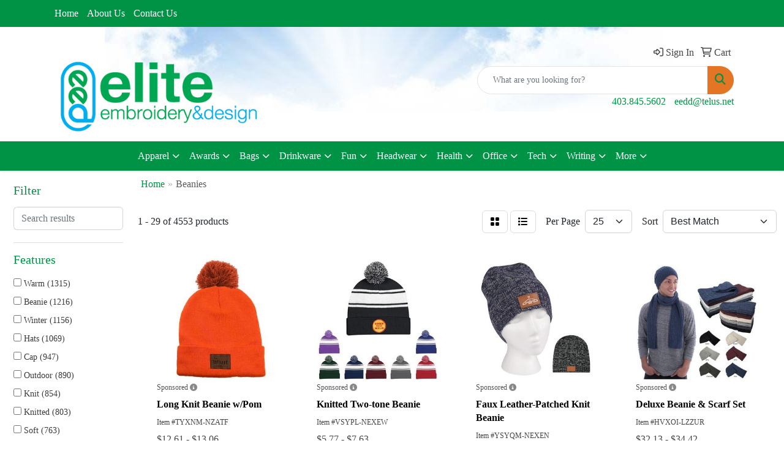

--- FILE ---
content_type: text/html
request_url: https://www.eliteemb.ca/ws/ws.dll/StartSrch?UID=102568&WENavID=19522209
body_size: 13792
content:
<!DOCTYPE html>
<html lang="en"><head>
<meta charset="utf-8">
<meta http-equiv="X-UA-Compatible" content="IE=edge">
<meta name="viewport" content="width=device-width, initial-scale=1">
<!-- The above 3 meta tags *must* come first in the head; any other head content must come *after* these tags -->


<link href="/distsite/styles/8/css/bootstrap.min.css" rel="stylesheet" />
<link href="https://fonts.googleapis.com/css?family=Open+Sans:400,600|Oswald:400,600" rel="stylesheet">
<link href="/distsite/styles/8/css/owl.carousel.min.css" rel="stylesheet">
<link href="/distsite/styles/8/css/nouislider.css" rel="stylesheet">
<!--<link href="/distsite/styles/8/css/menu.css" rel="stylesheet"/>-->
<link href="/distsite/styles/8/css/flexslider.css" rel="stylesheet">
<link href="/distsite/styles/8/css/all.min.css" rel="stylesheet">
<link href="/distsite/styles/8/css/slick/slick.css" rel="stylesheet"/>
<link href="/distsite/styles/8/css/lightbox/lightbox.css" rel="stylesheet"  />
<link href="/distsite/styles/8/css/yamm.css" rel="stylesheet" />
<!-- Custom styles for this theme -->
<link href="/we/we.dll/StyleSheet?UN=102568&Type=WETheme&TS=C44874.3750347222" rel="stylesheet">
<!-- Custom styles for this theme -->
<link href="/we/we.dll/StyleSheet?UN=102568&Type=WETheme-PS&TS=C44874.3750347222" rel="stylesheet">


<!-- HTML5 shim and Respond.js for IE8 support of HTML5 elements and media queries -->
<!--[if lt IE 9]>
      <script src="https://oss.maxcdn.com/html5shiv/3.7.3/html5shiv.min.js"></script>
      <script src="https://oss.maxcdn.com/respond/1.4.2/respond.min.js"></script>
    <![endif]-->

</head>

<body style="background:#fff;">


  <!-- Slide-Out Menu -->
  <div id="filter-menu" class="filter-menu">
    <button id="close-menu" class="btn-close"></button>
    <div class="menu-content">
      
<aside class="filter-sidebar">



<div class="filter-section first">
	<h2>Filter</h2>
	 <div class="input-group mb-3">
	 <input type="text" style="border-right:0;" placeholder="Search results" class="form-control text-search-within-results" name="SearchWithinResults" value="" maxlength="100" onkeyup="HandleTextFilter(event);">
	  <label class="input-group-text" style="background-color:#fff;"><a  style="display:none;" href="javascript:void(0);" class="remove-filter" data-toggle="tooltip" title="Clear" onclick="ClearTextFilter();"><i class="far fa-times" aria-hidden="true"></i> <span class="fa-sr-only">x</span></a></label>
	</div>
</div>

<a href="javascript:void(0);" class="clear-filters"  style="display:none;" onclick="ClearDrillDown();">Clear all filters</a>

<div class="filter-section"  style="display:none;">
	<h2>Categories</h2>

	<div class="filter-list">

	 

		<!-- wrapper for more filters -->
        <div class="show-filter">

		</div><!-- showfilters -->

	</div>

		<a href="#" class="show-more"  style="display:none;" >Show more</a>
</div>


<div class="filter-section" >
	<h2>Features</h2>

		<div class="filter-list">

	  		<div class="checkbox"><label><input class="filtercheckbox" type="checkbox" name="2|Warm" ><span> Warm (1315)</span></label></div><div class="checkbox"><label><input class="filtercheckbox" type="checkbox" name="2|Beanie" ><span> Beanie (1216)</span></label></div><div class="checkbox"><label><input class="filtercheckbox" type="checkbox" name="2|Winter" ><span> Winter (1156)</span></label></div><div class="checkbox"><label><input class="filtercheckbox" type="checkbox" name="2|Hats" ><span> Hats (1069)</span></label></div><div class="checkbox"><label><input class="filtercheckbox" type="checkbox" name="2|Cap" ><span> Cap (947)</span></label></div><div class="checkbox"><label><input class="filtercheckbox" type="checkbox" name="2|Outdoor" ><span> Outdoor (890)</span></label></div><div class="checkbox"><label><input class="filtercheckbox" type="checkbox" name="2|Knit" ><span> Knit (854)</span></label></div><div class="checkbox"><label><input class="filtercheckbox" type="checkbox" name="2|Knitted" ><span> Knitted (803)</span></label></div><div class="checkbox"><label><input class="filtercheckbox" type="checkbox" name="2|Soft" ><span> Soft (763)</span></label></div><div class="checkbox"><label><input class="filtercheckbox" type="checkbox" name="2|Headwear" ><span> Headwear (744)</span></label></div><div class="show-filter"><div class="checkbox"><label><input class="filtercheckbox" type="checkbox" name="2|Unisex" ><span> Unisex (684)</span></label></div><div class="checkbox"><label><input class="filtercheckbox" type="checkbox" name="2|Acrylic" ><span> Acrylic (618)</span></label></div><div class="checkbox"><label><input class="filtercheckbox" type="checkbox" name="2|Thermal" ><span> Thermal (539)</span></label></div><div class="checkbox"><label><input class="filtercheckbox" type="checkbox" name="2|Head cover" ><span> Head cover (471)</span></label></div><div class="checkbox"><label><input class="filtercheckbox" type="checkbox" name="2|Windproof" ><span> Windproof (435)</span></label></div><div class="checkbox"><label><input class="filtercheckbox" type="checkbox" name="2|Sports" ><span> Sports (406)</span></label></div><div class="checkbox"><label><input class="filtercheckbox" type="checkbox" name="2|Winter hat" ><span> Winter hat (387)</span></label></div><div class="checkbox"><label><input class="filtercheckbox" type="checkbox" name="2|Cold weather" ><span> Cold weather (380)</span></label></div><div class="checkbox"><label><input class="filtercheckbox" type="checkbox" name="2|Cuff" ><span> Cuff (360)</span></label></div><div class="checkbox"><label><input class="filtercheckbox" type="checkbox" name="2|Cold" ><span> Cold (355)</span></label></div><div class="checkbox"><label><input class="filtercheckbox" type="checkbox" name="2|Cozy" ><span> Cozy (355)</span></label></div><div class="checkbox"><label><input class="filtercheckbox" type="checkbox" name="2|Ski" ><span> Ski (329)</span></label></div><div class="checkbox"><label><input class="filtercheckbox" type="checkbox" name="2|Skiing" ><span> Skiing (329)</span></label></div><div class="checkbox"><label><input class="filtercheckbox" type="checkbox" name="2|Lightweight" ><span> Lightweight (322)</span></label></div><div class="checkbox"><label><input class="filtercheckbox" type="checkbox" name="2|Warmth" ><span> Warmth (317)</span></label></div><div class="checkbox"><label><input class="filtercheckbox" type="checkbox" name="2|Cuffed" ><span> Cuffed (311)</span></label></div><div class="checkbox"><label><input class="filtercheckbox" type="checkbox" name="2|Head covering" ><span> Head covering (305)</span></label></div><div class="checkbox"><label><input class="filtercheckbox" type="checkbox" name="2|Insulated" ><span> Insulated (304)</span></label></div><div class="checkbox"><label><input class="filtercheckbox" type="checkbox" name="2|Head warmer" ><span> Head warmer (285)</span></label></div><div class="checkbox"><label><input class="filtercheckbox" type="checkbox" name="2|Breathable" ><span> Breathable (271)</span></label></div><div class="checkbox"><label><input class="filtercheckbox" type="checkbox" name="2|Comfortable" ><span> Comfortable (265)</span></label></div><div class="checkbox"><label><input class="filtercheckbox" type="checkbox" name="2|Fleece" ><span> Fleece (254)</span></label></div><div class="checkbox"><label><input class="filtercheckbox" type="checkbox" name="2|Fashion" ><span> Fashion (252)</span></label></div><div class="checkbox"><label><input class="filtercheckbox" type="checkbox" name="2|Skull cap" ><span> Skull cap (252)</span></label></div><div class="checkbox"><label><input class="filtercheckbox" type="checkbox" name="2|Elastic" ><span> Elastic (250)</span></label></div><div class="checkbox"><label><input class="filtercheckbox" type="checkbox" name="2|Headgear" ><span> Headgear (248)</span></label></div><div class="checkbox"><label><input class="filtercheckbox" type="checkbox" name="2|Stretchable" ><span> Stretchable (239)</span></label></div><div class="checkbox"><label><input class="filtercheckbox" type="checkbox" name="2|Stretchy" ><span> Stretchy (235)</span></label></div><div class="checkbox"><label><input class="filtercheckbox" type="checkbox" name="2|Thick" ><span> Thick (232)</span></label></div><div class="checkbox"><label><input class="filtercheckbox" type="checkbox" name="2|Durable" ><span> Durable (230)</span></label></div><div class="checkbox"><label><input class="filtercheckbox" type="checkbox" name="2|Stretch" ><span> Stretch (225)</span></label></div><div class="checkbox"><label><input class="filtercheckbox" type="checkbox" name="2|Knit beanie" ><span> Knit beanie (224)</span></label></div><div class="checkbox"><label><input class="filtercheckbox" type="checkbox" name="2|Toque" ><span> Toque (221)</span></label></div><div class="checkbox"><label><input class="filtercheckbox" type="checkbox" name="2|Adult" ><span> Adult (218)</span></label></div><div class="checkbox"><label><input class="filtercheckbox" type="checkbox" name="2|Snow" ><span> Snow (214)</span></label></div><div class="checkbox"><label><input class="filtercheckbox" type="checkbox" name="2|Wool" ><span> Wool (212)</span></label></div><div class="checkbox"><label><input class="filtercheckbox" type="checkbox" name="2|100% acrylic" ><span> 100% acrylic (211)</span></label></div><div class="checkbox"><label><input class="filtercheckbox" type="checkbox" name="2|Hiking" ><span> Hiking (203)</span></label></div><div class="checkbox"><label><input class="filtercheckbox" type="checkbox" name="2|Embroidered" ><span> Embroidered (195)</span></label></div><div class="checkbox"><label><input class="filtercheckbox" type="checkbox" name="2|Women" ><span> Women (188)</span></label></div></div>

			<!-- wrapper for more filters -->
			<div class="show-filter">

			</div><!-- showfilters -->
 		</div>
		<a href="#" class="show-more"  >Show more</a>


</div>


<div class="filter-section" >
	<h2>Colours</h2>

		<div class="filter-list">

		  	<div class="checkbox"><label><input class="filtercheckbox" type="checkbox" name="1|Black" ><span> Black (3345)</span></label></div><div class="checkbox"><label><input class="filtercheckbox" type="checkbox" name="1|Red" ><span> Red (2257)</span></label></div><div class="checkbox"><label><input class="filtercheckbox" type="checkbox" name="1|Gray" ><span> Gray (2176)</span></label></div><div class="checkbox"><label><input class="filtercheckbox" type="checkbox" name="1|White" ><span> White (1683)</span></label></div><div class="checkbox"><label><input class="filtercheckbox" type="checkbox" name="1|Pink" ><span> Pink (1548)</span></label></div><div class="checkbox"><label><input class="filtercheckbox" type="checkbox" name="1|Blue" ><span> Blue (1501)</span></label></div><div class="checkbox"><label><input class="filtercheckbox" type="checkbox" name="1|Navy blue" ><span> Navy blue (1314)</span></label></div><div class="checkbox"><label><input class="filtercheckbox" type="checkbox" name="1|Green" ><span> Green (1280)</span></label></div><div class="checkbox"><label><input class="filtercheckbox" type="checkbox" name="1|Yellow" ><span> Yellow (1277)</span></label></div><div class="checkbox"><label><input class="filtercheckbox" type="checkbox" name="1|Orange" ><span> Orange (1272)</span></label></div><div class="show-filter"><div class="checkbox"><label><input class="filtercheckbox" type="checkbox" name="1|Purple" ><span> Purple (1124)</span></label></div><div class="checkbox"><label><input class="filtercheckbox" type="checkbox" name="1|Brown" ><span> Brown (1077)</span></label></div><div class="checkbox"><label><input class="filtercheckbox" type="checkbox" name="1|Beige" ><span> Beige (668)</span></label></div><div class="checkbox"><label><input class="filtercheckbox" type="checkbox" name="1|Royal blue" ><span> Royal blue (592)</span></label></div><div class="checkbox"><label><input class="filtercheckbox" type="checkbox" name="1|Dark gray" ><span> Dark gray (554)</span></label></div><div class="checkbox"><label><input class="filtercheckbox" type="checkbox" name="1|Various" ><span> Various (485)</span></label></div><div class="checkbox"><label><input class="filtercheckbox" type="checkbox" name="1|Light gray" ><span> Light gray (388)</span></label></div><div class="checkbox"><label><input class="filtercheckbox" type="checkbox" name="1|Light blue" ><span> Light blue (326)</span></label></div><div class="checkbox"><label><input class="filtercheckbox" type="checkbox" name="1|Dark blue" ><span> Dark blue (294)</span></label></div><div class="checkbox"><label><input class="filtercheckbox" type="checkbox" name="1|Dark green" ><span> Dark green (206)</span></label></div><div class="checkbox"><label><input class="filtercheckbox" type="checkbox" name="1|Burgundy red" ><span> Burgundy red (190)</span></label></div><div class="checkbox"><label><input class="filtercheckbox" type="checkbox" name="1|Khaki tan" ><span> Khaki tan (170)</span></label></div><div class="checkbox"><label><input class="filtercheckbox" type="checkbox" name="1|Khaki" ><span> Khaki (167)</span></label></div><div class="checkbox"><label><input class="filtercheckbox" type="checkbox" name="1|Dark red" ><span> Dark red (160)</span></label></div><div class="checkbox"><label><input class="filtercheckbox" type="checkbox" name="1|Maroon red" ><span> Maroon red (159)</span></label></div><div class="checkbox"><label><input class="filtercheckbox" type="checkbox" name="1|Army green" ><span> Army green (153)</span></label></div><div class="checkbox"><label><input class="filtercheckbox" type="checkbox" name="1|Light pink" ><span> Light pink (139)</span></label></div><div class="checkbox"><label><input class="filtercheckbox" type="checkbox" name="1|Wine red" ><span> Wine red (137)</span></label></div><div class="checkbox"><label><input class="filtercheckbox" type="checkbox" name="1|Charcoal gray" ><span> Charcoal gray (135)</span></label></div><div class="checkbox"><label><input class="filtercheckbox" type="checkbox" name="1|Rose red" ><span> Rose red (124)</span></label></div><div class="checkbox"><label><input class="filtercheckbox" type="checkbox" name="1|Forest green" ><span> Forest green (122)</span></label></div><div class="checkbox"><label><input class="filtercheckbox" type="checkbox" name="1|Gold" ><span> Gold (109)</span></label></div><div class="checkbox"><label><input class="filtercheckbox" type="checkbox" name="1|Light green" ><span> Light green (105)</span></label></div><div class="checkbox"><label><input class="filtercheckbox" type="checkbox" name="1|Navy" ><span> Navy (102)</span></label></div><div class="checkbox"><label><input class="filtercheckbox" type="checkbox" name="1|Heather gray" ><span> Heather gray (100)</span></label></div><div class="checkbox"><label><input class="filtercheckbox" type="checkbox" name="1|Dark brown" ><span> Dark brown (97)</span></label></div><div class="checkbox"><label><input class="filtercheckbox" type="checkbox" name="1|Olive green" ><span> Olive green (96)</span></label></div><div class="checkbox"><label><input class="filtercheckbox" type="checkbox" name="1|Fluorescent green" ><span> Fluorescent green (95)</span></label></div><div class="checkbox"><label><input class="filtercheckbox" type="checkbox" name="1|Light purple" ><span> Light purple (94)</span></label></div><div class="checkbox"><label><input class="filtercheckbox" type="checkbox" name="1|Light brown" ><span> Light brown (93)</span></label></div><div class="checkbox"><label><input class="filtercheckbox" type="checkbox" name="1|Coffee brown" ><span> Coffee brown (90)</span></label></div><div class="checkbox"><label><input class="filtercheckbox" type="checkbox" name="1|Black/white" ><span> Black/white (88)</span></label></div><div class="checkbox"><label><input class="filtercheckbox" type="checkbox" name="1|Khaki beige" ><span> Khaki beige (79)</span></label></div><div class="checkbox"><label><input class="filtercheckbox" type="checkbox" name="1|Neon yellow" ><span> Neon yellow (77)</span></label></div><div class="checkbox"><label><input class="filtercheckbox" type="checkbox" name="1|Burgundy" ><span> Burgundy (76)</span></label></div><div class="checkbox"><label><input class="filtercheckbox" type="checkbox" name="1|Kelly green" ><span> Kelly green (73)</span></label></div><div class="checkbox"><label><input class="filtercheckbox" type="checkbox" name="1|Red/white" ><span> Red/white (73)</span></label></div><div class="checkbox"><label><input class="filtercheckbox" type="checkbox" name="1|Dark pink" ><span> Dark pink (68)</span></label></div><div class="checkbox"><label><input class="filtercheckbox" type="checkbox" name="1|Dark purple" ><span> Dark purple (64)</span></label></div><div class="checkbox"><label><input class="filtercheckbox" type="checkbox" name="1|Sky blue" ><span> Sky blue (63)</span></label></div></div>


			<!-- wrapper for more filters -->
			<div class="show-filter">

			</div><!-- showfilters -->

		  </div>

		<a href="#" class="show-more"  >Show more</a>
</div>


<div class="filter-section"  >
	<h2>Price Range</h2>
	<div class="filter-price-wrap">
		<div class="filter-price-inner">
			<div class="input-group">
				<span class="input-group-text input-group-text-white">$</span>
				<input type="text" class="form-control form-control-sm filter-min-prices" name="min-prices" value="" placeholder="Min" onkeyup="HandlePriceFilter(event);">
			</div>
			<div class="input-group">
				<span class="input-group-text input-group-text-white">$</span>
				<input type="text" class="form-control form-control-sm filter-max-prices" name="max-prices" value="" placeholder="Max" onkeyup="HandlePriceFilter(event);">
			</div>
		</div>
		<a href="javascript:void(0)" onclick="SetPriceFilter();" ><i class="fa-solid fa-chevron-right"></i></a>
	</div>
</div>

<div class="filter-section"   >
	<h2>Quantity</h2>
	<div class="filter-price-wrap mb-2">
		<input type="text" class="form-control form-control-sm filter-quantity" value="" placeholder="Qty" onkeyup="HandleQuantityFilter(event);">
		<a href="javascript:void(0)" onclick="SetQuantityFilter();"><i class="fa-solid fa-chevron-right"></i></a>
	</div>
</div>




	</aside>

    </div>
</div>




	<div class="container-fluid">
		<div class="row">

			<div class="col-md-3 col-lg-2">
        <div class="d-none d-md-block">
          <div id="desktop-filter">
            
<aside class="filter-sidebar">



<div class="filter-section first">
	<h2>Filter</h2>
	 <div class="input-group mb-3">
	 <input type="text" style="border-right:0;" placeholder="Search results" class="form-control text-search-within-results" name="SearchWithinResults" value="" maxlength="100" onkeyup="HandleTextFilter(event);">
	  <label class="input-group-text" style="background-color:#fff;"><a  style="display:none;" href="javascript:void(0);" class="remove-filter" data-toggle="tooltip" title="Clear" onclick="ClearTextFilter();"><i class="far fa-times" aria-hidden="true"></i> <span class="fa-sr-only">x</span></a></label>
	</div>
</div>

<a href="javascript:void(0);" class="clear-filters"  style="display:none;" onclick="ClearDrillDown();">Clear all filters</a>

<div class="filter-section"  style="display:none;">
	<h2>Categories</h2>

	<div class="filter-list">

	 

		<!-- wrapper for more filters -->
        <div class="show-filter">

		</div><!-- showfilters -->

	</div>

		<a href="#" class="show-more"  style="display:none;" >Show more</a>
</div>


<div class="filter-section" >
	<h2>Features</h2>

		<div class="filter-list">

	  		<div class="checkbox"><label><input class="filtercheckbox" type="checkbox" name="2|Warm" ><span> Warm (1315)</span></label></div><div class="checkbox"><label><input class="filtercheckbox" type="checkbox" name="2|Beanie" ><span> Beanie (1216)</span></label></div><div class="checkbox"><label><input class="filtercheckbox" type="checkbox" name="2|Winter" ><span> Winter (1156)</span></label></div><div class="checkbox"><label><input class="filtercheckbox" type="checkbox" name="2|Hats" ><span> Hats (1069)</span></label></div><div class="checkbox"><label><input class="filtercheckbox" type="checkbox" name="2|Cap" ><span> Cap (947)</span></label></div><div class="checkbox"><label><input class="filtercheckbox" type="checkbox" name="2|Outdoor" ><span> Outdoor (890)</span></label></div><div class="checkbox"><label><input class="filtercheckbox" type="checkbox" name="2|Knit" ><span> Knit (854)</span></label></div><div class="checkbox"><label><input class="filtercheckbox" type="checkbox" name="2|Knitted" ><span> Knitted (803)</span></label></div><div class="checkbox"><label><input class="filtercheckbox" type="checkbox" name="2|Soft" ><span> Soft (763)</span></label></div><div class="checkbox"><label><input class="filtercheckbox" type="checkbox" name="2|Headwear" ><span> Headwear (744)</span></label></div><div class="show-filter"><div class="checkbox"><label><input class="filtercheckbox" type="checkbox" name="2|Unisex" ><span> Unisex (684)</span></label></div><div class="checkbox"><label><input class="filtercheckbox" type="checkbox" name="2|Acrylic" ><span> Acrylic (618)</span></label></div><div class="checkbox"><label><input class="filtercheckbox" type="checkbox" name="2|Thermal" ><span> Thermal (539)</span></label></div><div class="checkbox"><label><input class="filtercheckbox" type="checkbox" name="2|Head cover" ><span> Head cover (471)</span></label></div><div class="checkbox"><label><input class="filtercheckbox" type="checkbox" name="2|Windproof" ><span> Windproof (435)</span></label></div><div class="checkbox"><label><input class="filtercheckbox" type="checkbox" name="2|Sports" ><span> Sports (406)</span></label></div><div class="checkbox"><label><input class="filtercheckbox" type="checkbox" name="2|Winter hat" ><span> Winter hat (387)</span></label></div><div class="checkbox"><label><input class="filtercheckbox" type="checkbox" name="2|Cold weather" ><span> Cold weather (380)</span></label></div><div class="checkbox"><label><input class="filtercheckbox" type="checkbox" name="2|Cuff" ><span> Cuff (360)</span></label></div><div class="checkbox"><label><input class="filtercheckbox" type="checkbox" name="2|Cold" ><span> Cold (355)</span></label></div><div class="checkbox"><label><input class="filtercheckbox" type="checkbox" name="2|Cozy" ><span> Cozy (355)</span></label></div><div class="checkbox"><label><input class="filtercheckbox" type="checkbox" name="2|Ski" ><span> Ski (329)</span></label></div><div class="checkbox"><label><input class="filtercheckbox" type="checkbox" name="2|Skiing" ><span> Skiing (329)</span></label></div><div class="checkbox"><label><input class="filtercheckbox" type="checkbox" name="2|Lightweight" ><span> Lightweight (322)</span></label></div><div class="checkbox"><label><input class="filtercheckbox" type="checkbox" name="2|Warmth" ><span> Warmth (317)</span></label></div><div class="checkbox"><label><input class="filtercheckbox" type="checkbox" name="2|Cuffed" ><span> Cuffed (311)</span></label></div><div class="checkbox"><label><input class="filtercheckbox" type="checkbox" name="2|Head covering" ><span> Head covering (305)</span></label></div><div class="checkbox"><label><input class="filtercheckbox" type="checkbox" name="2|Insulated" ><span> Insulated (304)</span></label></div><div class="checkbox"><label><input class="filtercheckbox" type="checkbox" name="2|Head warmer" ><span> Head warmer (285)</span></label></div><div class="checkbox"><label><input class="filtercheckbox" type="checkbox" name="2|Breathable" ><span> Breathable (271)</span></label></div><div class="checkbox"><label><input class="filtercheckbox" type="checkbox" name="2|Comfortable" ><span> Comfortable (265)</span></label></div><div class="checkbox"><label><input class="filtercheckbox" type="checkbox" name="2|Fleece" ><span> Fleece (254)</span></label></div><div class="checkbox"><label><input class="filtercheckbox" type="checkbox" name="2|Fashion" ><span> Fashion (252)</span></label></div><div class="checkbox"><label><input class="filtercheckbox" type="checkbox" name="2|Skull cap" ><span> Skull cap (252)</span></label></div><div class="checkbox"><label><input class="filtercheckbox" type="checkbox" name="2|Elastic" ><span> Elastic (250)</span></label></div><div class="checkbox"><label><input class="filtercheckbox" type="checkbox" name="2|Headgear" ><span> Headgear (248)</span></label></div><div class="checkbox"><label><input class="filtercheckbox" type="checkbox" name="2|Stretchable" ><span> Stretchable (239)</span></label></div><div class="checkbox"><label><input class="filtercheckbox" type="checkbox" name="2|Stretchy" ><span> Stretchy (235)</span></label></div><div class="checkbox"><label><input class="filtercheckbox" type="checkbox" name="2|Thick" ><span> Thick (232)</span></label></div><div class="checkbox"><label><input class="filtercheckbox" type="checkbox" name="2|Durable" ><span> Durable (230)</span></label></div><div class="checkbox"><label><input class="filtercheckbox" type="checkbox" name="2|Stretch" ><span> Stretch (225)</span></label></div><div class="checkbox"><label><input class="filtercheckbox" type="checkbox" name="2|Knit beanie" ><span> Knit beanie (224)</span></label></div><div class="checkbox"><label><input class="filtercheckbox" type="checkbox" name="2|Toque" ><span> Toque (221)</span></label></div><div class="checkbox"><label><input class="filtercheckbox" type="checkbox" name="2|Adult" ><span> Adult (218)</span></label></div><div class="checkbox"><label><input class="filtercheckbox" type="checkbox" name="2|Snow" ><span> Snow (214)</span></label></div><div class="checkbox"><label><input class="filtercheckbox" type="checkbox" name="2|Wool" ><span> Wool (212)</span></label></div><div class="checkbox"><label><input class="filtercheckbox" type="checkbox" name="2|100% acrylic" ><span> 100% acrylic (211)</span></label></div><div class="checkbox"><label><input class="filtercheckbox" type="checkbox" name="2|Hiking" ><span> Hiking (203)</span></label></div><div class="checkbox"><label><input class="filtercheckbox" type="checkbox" name="2|Embroidered" ><span> Embroidered (195)</span></label></div><div class="checkbox"><label><input class="filtercheckbox" type="checkbox" name="2|Women" ><span> Women (188)</span></label></div></div>

			<!-- wrapper for more filters -->
			<div class="show-filter">

			</div><!-- showfilters -->
 		</div>
		<a href="#" class="show-more"  >Show more</a>


</div>


<div class="filter-section" >
	<h2>Colours</h2>

		<div class="filter-list">

		  	<div class="checkbox"><label><input class="filtercheckbox" type="checkbox" name="1|Black" ><span> Black (3345)</span></label></div><div class="checkbox"><label><input class="filtercheckbox" type="checkbox" name="1|Red" ><span> Red (2257)</span></label></div><div class="checkbox"><label><input class="filtercheckbox" type="checkbox" name="1|Gray" ><span> Gray (2176)</span></label></div><div class="checkbox"><label><input class="filtercheckbox" type="checkbox" name="1|White" ><span> White (1683)</span></label></div><div class="checkbox"><label><input class="filtercheckbox" type="checkbox" name="1|Pink" ><span> Pink (1548)</span></label></div><div class="checkbox"><label><input class="filtercheckbox" type="checkbox" name="1|Blue" ><span> Blue (1501)</span></label></div><div class="checkbox"><label><input class="filtercheckbox" type="checkbox" name="1|Navy blue" ><span> Navy blue (1314)</span></label></div><div class="checkbox"><label><input class="filtercheckbox" type="checkbox" name="1|Green" ><span> Green (1280)</span></label></div><div class="checkbox"><label><input class="filtercheckbox" type="checkbox" name="1|Yellow" ><span> Yellow (1277)</span></label></div><div class="checkbox"><label><input class="filtercheckbox" type="checkbox" name="1|Orange" ><span> Orange (1272)</span></label></div><div class="show-filter"><div class="checkbox"><label><input class="filtercheckbox" type="checkbox" name="1|Purple" ><span> Purple (1124)</span></label></div><div class="checkbox"><label><input class="filtercheckbox" type="checkbox" name="1|Brown" ><span> Brown (1077)</span></label></div><div class="checkbox"><label><input class="filtercheckbox" type="checkbox" name="1|Beige" ><span> Beige (668)</span></label></div><div class="checkbox"><label><input class="filtercheckbox" type="checkbox" name="1|Royal blue" ><span> Royal blue (592)</span></label></div><div class="checkbox"><label><input class="filtercheckbox" type="checkbox" name="1|Dark gray" ><span> Dark gray (554)</span></label></div><div class="checkbox"><label><input class="filtercheckbox" type="checkbox" name="1|Various" ><span> Various (485)</span></label></div><div class="checkbox"><label><input class="filtercheckbox" type="checkbox" name="1|Light gray" ><span> Light gray (388)</span></label></div><div class="checkbox"><label><input class="filtercheckbox" type="checkbox" name="1|Light blue" ><span> Light blue (326)</span></label></div><div class="checkbox"><label><input class="filtercheckbox" type="checkbox" name="1|Dark blue" ><span> Dark blue (294)</span></label></div><div class="checkbox"><label><input class="filtercheckbox" type="checkbox" name="1|Dark green" ><span> Dark green (206)</span></label></div><div class="checkbox"><label><input class="filtercheckbox" type="checkbox" name="1|Burgundy red" ><span> Burgundy red (190)</span></label></div><div class="checkbox"><label><input class="filtercheckbox" type="checkbox" name="1|Khaki tan" ><span> Khaki tan (170)</span></label></div><div class="checkbox"><label><input class="filtercheckbox" type="checkbox" name="1|Khaki" ><span> Khaki (167)</span></label></div><div class="checkbox"><label><input class="filtercheckbox" type="checkbox" name="1|Dark red" ><span> Dark red (160)</span></label></div><div class="checkbox"><label><input class="filtercheckbox" type="checkbox" name="1|Maroon red" ><span> Maroon red (159)</span></label></div><div class="checkbox"><label><input class="filtercheckbox" type="checkbox" name="1|Army green" ><span> Army green (153)</span></label></div><div class="checkbox"><label><input class="filtercheckbox" type="checkbox" name="1|Light pink" ><span> Light pink (139)</span></label></div><div class="checkbox"><label><input class="filtercheckbox" type="checkbox" name="1|Wine red" ><span> Wine red (137)</span></label></div><div class="checkbox"><label><input class="filtercheckbox" type="checkbox" name="1|Charcoal gray" ><span> Charcoal gray (135)</span></label></div><div class="checkbox"><label><input class="filtercheckbox" type="checkbox" name="1|Rose red" ><span> Rose red (124)</span></label></div><div class="checkbox"><label><input class="filtercheckbox" type="checkbox" name="1|Forest green" ><span> Forest green (122)</span></label></div><div class="checkbox"><label><input class="filtercheckbox" type="checkbox" name="1|Gold" ><span> Gold (109)</span></label></div><div class="checkbox"><label><input class="filtercheckbox" type="checkbox" name="1|Light green" ><span> Light green (105)</span></label></div><div class="checkbox"><label><input class="filtercheckbox" type="checkbox" name="1|Navy" ><span> Navy (102)</span></label></div><div class="checkbox"><label><input class="filtercheckbox" type="checkbox" name="1|Heather gray" ><span> Heather gray (100)</span></label></div><div class="checkbox"><label><input class="filtercheckbox" type="checkbox" name="1|Dark brown" ><span> Dark brown (97)</span></label></div><div class="checkbox"><label><input class="filtercheckbox" type="checkbox" name="1|Olive green" ><span> Olive green (96)</span></label></div><div class="checkbox"><label><input class="filtercheckbox" type="checkbox" name="1|Fluorescent green" ><span> Fluorescent green (95)</span></label></div><div class="checkbox"><label><input class="filtercheckbox" type="checkbox" name="1|Light purple" ><span> Light purple (94)</span></label></div><div class="checkbox"><label><input class="filtercheckbox" type="checkbox" name="1|Light brown" ><span> Light brown (93)</span></label></div><div class="checkbox"><label><input class="filtercheckbox" type="checkbox" name="1|Coffee brown" ><span> Coffee brown (90)</span></label></div><div class="checkbox"><label><input class="filtercheckbox" type="checkbox" name="1|Black/white" ><span> Black/white (88)</span></label></div><div class="checkbox"><label><input class="filtercheckbox" type="checkbox" name="1|Khaki beige" ><span> Khaki beige (79)</span></label></div><div class="checkbox"><label><input class="filtercheckbox" type="checkbox" name="1|Neon yellow" ><span> Neon yellow (77)</span></label></div><div class="checkbox"><label><input class="filtercheckbox" type="checkbox" name="1|Burgundy" ><span> Burgundy (76)</span></label></div><div class="checkbox"><label><input class="filtercheckbox" type="checkbox" name="1|Kelly green" ><span> Kelly green (73)</span></label></div><div class="checkbox"><label><input class="filtercheckbox" type="checkbox" name="1|Red/white" ><span> Red/white (73)</span></label></div><div class="checkbox"><label><input class="filtercheckbox" type="checkbox" name="1|Dark pink" ><span> Dark pink (68)</span></label></div><div class="checkbox"><label><input class="filtercheckbox" type="checkbox" name="1|Dark purple" ><span> Dark purple (64)</span></label></div><div class="checkbox"><label><input class="filtercheckbox" type="checkbox" name="1|Sky blue" ><span> Sky blue (63)</span></label></div></div>


			<!-- wrapper for more filters -->
			<div class="show-filter">

			</div><!-- showfilters -->

		  </div>

		<a href="#" class="show-more"  >Show more</a>
</div>


<div class="filter-section"  >
	<h2>Price Range</h2>
	<div class="filter-price-wrap">
		<div class="filter-price-inner">
			<div class="input-group">
				<span class="input-group-text input-group-text-white">$</span>
				<input type="text" class="form-control form-control-sm filter-min-prices" name="min-prices" value="" placeholder="Min" onkeyup="HandlePriceFilter(event);">
			</div>
			<div class="input-group">
				<span class="input-group-text input-group-text-white">$</span>
				<input type="text" class="form-control form-control-sm filter-max-prices" name="max-prices" value="" placeholder="Max" onkeyup="HandlePriceFilter(event);">
			</div>
		</div>
		<a href="javascript:void(0)" onclick="SetPriceFilter();" ><i class="fa-solid fa-chevron-right"></i></a>
	</div>
</div>

<div class="filter-section"   >
	<h2>Quantity</h2>
	<div class="filter-price-wrap mb-2">
		<input type="text" class="form-control form-control-sm filter-quantity" value="" placeholder="Qty" onkeyup="HandleQuantityFilter(event);">
		<a href="javascript:void(0)" onclick="SetQuantityFilter();"><i class="fa-solid fa-chevron-right"></i></a>
	</div>
</div>




	</aside>

          </div>
        </div>
			</div>

			<div class="col-md-9 col-lg-10">
				

				<ol class="breadcrumb"  >
              		<li><a href="https://www.eliteemb.ca" target="_top">Home</a></li>
             	 	<li class="active">Beanies</li>
            	</ol>




				<div id="product-list-controls">

				
						<div class="d-flex align-items-center justify-content-between">
							<div class="d-none d-md-block me-3">
								1 - 29 of  4553 <span class="d-none d-lg-inline">products</span>
							</div>
					  
						  <!-- Right Aligned Controls -->
						  <div class="product-controls-right d-flex align-items-center">
       
              <button id="show-filter-button" class="btn btn-control d-block d-md-none"><i class="fa-solid fa-filter" aria-hidden="true"></i></button>

							
							<span class="me-3">
								<a href="/ws/ws.dll/StartSrch?UID=102568&WENavID=19522209&View=T&ST=25121902562917280228114528" class="btn btn-control grid" title="Change to Grid View"><i class="fa-solid fa-grid-2" aria-hidden="true"></i>  <span class="fa-sr-only">Grid</span></a>
								<a href="/ws/ws.dll/StartSrch?UID=102568&WENavID=19522209&View=L&ST=25121902562917280228114528" class="btn btn-control" title="Change to List View"><i class="fa-solid fa-list"></i> <span class="fa-sr-only">List</span></a>
							</span>
							
					  
							<!-- Number of Items Per Page -->
							<div class="me-2 d-none d-lg-block">
								<label>Per Page</label>
							</div>
							<div class="me-3 d-none d-md-block">
								<select class="form-select notranslate" onchange="GoToNewURL(this);" aria-label="Items per page">
									<option value="/ws/ws.dll/StartSrch?UID=102568&WENavID=19522209&ST=25121902562917280228114528&PPP=10" >10</option><option value="/ws/ws.dll/StartSrch?UID=102568&WENavID=19522209&ST=25121902562917280228114528&PPP=25" selected>25</option><option value="/ws/ws.dll/StartSrch?UID=102568&WENavID=19522209&ST=25121902562917280228114528&PPP=50" >50</option><option value="/ws/ws.dll/StartSrch?UID=102568&WENavID=19522209&ST=25121902562917280228114528&PPP=100" >100</option><option value="/ws/ws.dll/StartSrch?UID=102568&WENavID=19522209&ST=25121902562917280228114528&PPP=250" >250</option>
								
								</select>
							</div>
					  
							<!-- Sort By -->
							<div class="d-none d-lg-block me-2">
								<label>Sort</label>
							</div>
							<div>
								<select class="form-select" onchange="GoToNewURL(this);">
									<option value="/ws/ws.dll/StartSrch?UID=102568&WENavID=19522209&Sort=0">Best Match</option><option value="/ws/ws.dll/StartSrch?UID=102568&WENavID=19522209&Sort=3">Most Popular</option><option value="/ws/ws.dll/StartSrch?UID=102568&WENavID=19522209&Sort=1">Price (Low to High)</option><option value="/ws/ws.dll/StartSrch?UID=102568&WENavID=19522209&Sort=2">Price (High to Low)</option>
								 </select>
							</div>
						  </div>
						</div>

			  </div>

				<!-- Product Results List -->
				<ul class="thumbnail-list"><li>
 <a href="https://www.eliteemb.ca/p/TYXNM-NZATF/long-knit-beanie-wpom" target="_parent" alt="Long Knit Beanie w/Pom" data-adid="63682|6380587" onclick="PostAdStatToService(976380587,1);">
 <div class="pr-list-grid">
		<img class="img-responsive" src="/ws/ws.dll/QPic?SN=63682&P=976380587&I=0&PX=300" alt="Long Knit Beanie w/Pom">
		<p class="pr-list-sponsored">Sponsored <span data-bs-toggle="tooltip" data-container="body" data-bs-placement="top" title="You're seeing this ad based on the product's relevance to your search query."><i class="fa fa-info-circle" aria-hidden="true"></i></span></p>
		<p class="pr-name">Long Knit Beanie w/Pom</p>
		<div class="pr-meta-row">
			<div class="product-reviews"  style="display:none;">
				<div class="rating-stars">
				<i class="fa-solid fa-star-sharp" aria-hidden="true"></i><i class="fa-solid fa-star-sharp" aria-hidden="true"></i><i class="fa-solid fa-star-sharp" aria-hidden="true"></i><i class="fa-solid fa-star-sharp" aria-hidden="true"></i><i class="fa-solid fa-star-sharp" aria-hidden="true"></i>
				</div>
				<span class="rating-count">(0)</span>
			</div>
			
		</div>
		<p class="pr-number"  ><span class="notranslate">Item #TYXNM-NZATF</span></p>
		<p class="pr-price"  ><span class="notranslate">$12.61</span> - <span class="notranslate">$13.06</span></p>
 </div>
 </a>
</li>
<li>
 <a href="https://www.eliteemb.ca/p/VSYPL-NEXEW/knitted-two-tone-beanie" target="_parent" alt="Knitted Two-tone Beanie" data-adid="69455|6026666" onclick="PostAdStatToService(506026666,1);">
 <div class="pr-list-grid">
		<img class="img-responsive" src="/ws/ws.dll/QPic?SN=69455&P=506026666&I=0&PX=300" alt="Knitted Two-tone Beanie">
		<p class="pr-list-sponsored">Sponsored <span data-bs-toggle="tooltip" data-container="body" data-bs-placement="top" title="You're seeing this ad based on the product's relevance to your search query."><i class="fa fa-info-circle" aria-hidden="true"></i></span></p>
		<p class="pr-name">Knitted Two-tone Beanie</p>
		<div class="pr-meta-row">
			<div class="product-reviews"  style="display:none;">
				<div class="rating-stars">
				<i class="fa-solid fa-star-sharp" aria-hidden="true"></i><i class="fa-solid fa-star-sharp" aria-hidden="true"></i><i class="fa-solid fa-star-sharp" aria-hidden="true"></i><i class="fa-solid fa-star-sharp" aria-hidden="true"></i><i class="fa-solid fa-star-sharp" aria-hidden="true"></i>
				</div>
				<span class="rating-count">(0)</span>
			</div>
			
		</div>
		<p class="pr-number"  ><span class="notranslate">Item #VSYPL-NEXEW</span></p>
		<p class="pr-price"  ><span class="notranslate">$5.77</span> - <span class="notranslate">$7.63</span></p>
 </div>
 </a>
</li>
<li>
 <a href="https://www.eliteemb.ca/p/YSYQM-NEXEN/faux-leather-patched-knit-beanie" target="_parent" alt="Faux Leather-Patched Knit Beanie" data-adid="69455|6026657" onclick="PostAdStatToService(976026657,1);">
 <div class="pr-list-grid">
		<img class="img-responsive" src="/ws/ws.dll/QPic?SN=69455&P=976026657&I=0&PX=300" alt="Faux Leather-Patched Knit Beanie">
		<p class="pr-list-sponsored">Sponsored <span data-bs-toggle="tooltip" data-container="body" data-bs-placement="top" title="You're seeing this ad based on the product's relevance to your search query."><i class="fa fa-info-circle" aria-hidden="true"></i></span></p>
		<p class="pr-name">Faux Leather-Patched Knit Beanie</p>
		<div class="pr-meta-row">
			<div class="product-reviews"  style="display:none;">
				<div class="rating-stars">
				<i class="fa-solid fa-star-sharp" aria-hidden="true"></i><i class="fa-solid fa-star-sharp" aria-hidden="true"></i><i class="fa-solid fa-star-sharp" aria-hidden="true"></i><i class="fa-solid fa-star-sharp" aria-hidden="true"></i><i class="fa-solid fa-star-sharp" aria-hidden="true"></i>
				</div>
				<span class="rating-count">(0)</span>
			</div>
			
		</div>
		<p class="pr-number"  ><span class="notranslate">Item #YSYQM-NEXEN</span></p>
		<p class="pr-price"  ><span class="notranslate">$8.94</span> - <span class="notranslate">$12.34</span></p>
 </div>
 </a>
</li>
<li>
 <a href="https://www.eliteemb.ca/p/HVXOI-LZZUR/deluxe-beanie--scarf-set" target="_parent" alt="Deluxe Beanie &amp; Scarf Set" data-adid="63682|5483573" onclick="PostAdStatToService(965483573,1);">
 <div class="pr-list-grid">
		<img class="img-responsive" src="/ws/ws.dll/QPic?SN=63682&P=965483573&I=0&PX=300" alt="Deluxe Beanie &amp; Scarf Set">
		<p class="pr-list-sponsored">Sponsored <span data-bs-toggle="tooltip" data-container="body" data-bs-placement="top" title="You're seeing this ad based on the product's relevance to your search query."><i class="fa fa-info-circle" aria-hidden="true"></i></span></p>
		<p class="pr-name">Deluxe Beanie &amp; Scarf Set</p>
		<div class="pr-meta-row">
			<div class="product-reviews"  style="display:none;">
				<div class="rating-stars">
				<i class="fa-solid fa-star-sharp active" aria-hidden="true"></i><i class="fa-solid fa-star-sharp" aria-hidden="true"></i><i class="fa-solid fa-star-sharp" aria-hidden="true"></i><i class="fa-solid fa-star-sharp" aria-hidden="true"></i><i class="fa-solid fa-star-sharp" aria-hidden="true"></i>
				</div>
				<span class="rating-count">(1)</span>
			</div>
			
		</div>
		<p class="pr-number"  ><span class="notranslate">Item #HVXOI-LZZUR</span></p>
		<p class="pr-price"  ><span class="notranslate">$32.13</span> - <span class="notranslate">$34.42</span></p>
 </div>
 </a>
</li>
<a name="4" href="#" alt="Item 4"></a>
<li>
 <a href="https://www.eliteemb.ca/p/WSTQG-GPPTV/atc-everyday-knit-cuff-toque" target="_parent" alt="ATC™ Everyday Knit Cuff Toque">
 <div class="pr-list-grid">
		<img class="img-responsive" src="/ws/ws.dll/QPic?SN=68391&P=973016151&I=0&PX=300" alt="ATC™ Everyday Knit Cuff Toque">
		<p class="pr-name">ATC™ Everyday Knit Cuff Toque</p>
		<div class="pr-meta-row">
			<div class="product-reviews"  style="display:none;">
				<div class="rating-stars">
				<i class="fa-solid fa-star-sharp" aria-hidden="true"></i><i class="fa-solid fa-star-sharp" aria-hidden="true"></i><i class="fa-solid fa-star-sharp" aria-hidden="true"></i><i class="fa-solid fa-star-sharp" aria-hidden="true"></i><i class="fa-solid fa-star-sharp" aria-hidden="true"></i>
				</div>
				<span class="rating-count">(0)</span>
			</div>
			
		</div>
		<p class="pr-number"  ><span class="notranslate">Item #WSTQG-GPPTV</span></p>
		<p class="pr-price"  style="display:none;" ></p>
 </div>
 </a>
</li>
<a name="5" href="#" alt="Item 5"></a>
<li>
 <a href="https://www.eliteemb.ca/p/TTSQG-HTSED/lightweight-acrylic-cuff-toque-beanie" target="_parent" alt="Lightweight Acrylic Cuff Toque Beanie">
 <div class="pr-list-grid">
		<img class="img-responsive" src="/ws/ws.dll/QPic?SN=66981&P=793545051&I=0&PX=300" alt="Lightweight Acrylic Cuff Toque Beanie">
		<p class="pr-name">Lightweight Acrylic Cuff Toque Beanie</p>
		<div class="pr-meta-row">
			<div class="product-reviews"  style="display:none;">
				<div class="rating-stars">
				<i class="fa-solid fa-star-sharp active" aria-hidden="true"></i><i class="fa-solid fa-star-sharp active" aria-hidden="true"></i><i class="fa-solid fa-star-sharp active" aria-hidden="true"></i><i class="fa-solid fa-star-sharp" aria-hidden="true"></i><i class="fa-solid fa-star-sharp" aria-hidden="true"></i>
				</div>
				<span class="rating-count">(2)</span>
			</div>
			
		</div>
		<p class="pr-number"  ><span class="notranslate">Item #TTSQG-HTSED</span></p>
		<p class="pr-price"  ><span class="notranslate">$4.28</span></p>
 </div>
 </a>
</li>
<a name="6" href="#" alt="Item 6"></a>
<li>
 <a href="https://www.eliteemb.ca/p/YXYMJ-IZYKC/sportsman-12-knit-tuque-hat" target="_parent" alt="Sportsman™ 12&quot; Knit Tuque Hat">
 <div class="pr-list-grid">
		<img class="img-responsive" src="/ws/ws.dll/QPic?SN=65990&P=574111694&I=0&PX=300" alt="Sportsman™ 12&quot; Knit Tuque Hat">
		<p class="pr-name">Sportsman™ 12&quot; Knit Tuque Hat</p>
		<div class="pr-meta-row">
			<div class="product-reviews"  style="display:none;">
				<div class="rating-stars">
				<i class="fa-solid fa-star-sharp" aria-hidden="true"></i><i class="fa-solid fa-star-sharp" aria-hidden="true"></i><i class="fa-solid fa-star-sharp" aria-hidden="true"></i><i class="fa-solid fa-star-sharp" aria-hidden="true"></i><i class="fa-solid fa-star-sharp" aria-hidden="true"></i>
				</div>
				<span class="rating-count">(0)</span>
			</div>
			
		</div>
		<p class="pr-number"  ><span class="notranslate">Item #YXYMJ-IZYKC</span></p>
		<p class="pr-price"  ><span class="notranslate">$5.94</span></p>
 </div>
 </a>
</li>
<a name="7" href="#" alt="Item 7"></a>
<li>
 <a href="https://www.eliteemb.ca/p/KTYMJ-JRUXA/acrylic-cuff-beanie-wpolyester-micro-fleece-lining" target="_parent" alt="Acrylic Cuff Beanie w/Polyester Micro Fleece Lining">
 <div class="pr-list-grid">
		<img class="img-responsive" src="/ws/ws.dll/QPic?SN=66981&P=984425694&I=0&PX=300" alt="Acrylic Cuff Beanie w/Polyester Micro Fleece Lining">
		<p class="pr-name">Acrylic Cuff Beanie w/Polyester Micro Fleece Lining</p>
		<div class="pr-meta-row">
			<div class="product-reviews"  style="display:none;">
				<div class="rating-stars">
				<i class="fa-solid fa-star-sharp" aria-hidden="true"></i><i class="fa-solid fa-star-sharp" aria-hidden="true"></i><i class="fa-solid fa-star-sharp" aria-hidden="true"></i><i class="fa-solid fa-star-sharp" aria-hidden="true"></i><i class="fa-solid fa-star-sharp" aria-hidden="true"></i>
				</div>
				<span class="rating-count">(0)</span>
			</div>
			
		</div>
		<p class="pr-number"  ><span class="notranslate">Item #KTYMJ-JRUXA</span></p>
		<p class="pr-price"  ><span class="notranslate">$9.50</span> - <span class="notranslate">$10.00</span></p>
 </div>
 </a>
</li>
<a name="8" href="#" alt="Item 8"></a>
<li>
 <a href="https://www.eliteemb.ca/p/AUXMJ-HTRMO/solid-acrylic-cuff-beanie" target="_parent" alt="Solid Acrylic Cuff Beanie">
 <div class="pr-list-grid">
		<img class="img-responsive" src="/ws/ws.dll/QPic?SN=66981&P=983544594&I=0&PX=300" alt="Solid Acrylic Cuff Beanie">
		<p class="pr-name">Solid Acrylic Cuff Beanie</p>
		<div class="pr-meta-row">
			<div class="product-reviews"  style="display:none;">
				<div class="rating-stars">
				<i class="fa-solid fa-star-sharp active" aria-hidden="true"></i><i class="fa-solid fa-star-sharp active" aria-hidden="true"></i><i class="fa-solid fa-star-sharp active" aria-hidden="true"></i><i class="fa-solid fa-star-sharp active" aria-hidden="true"></i><i class="fa-solid fa-star-sharp active" aria-hidden="true"></i>
				</div>
				<span class="rating-count">(1)</span>
			</div>
			
		</div>
		<p class="pr-number"  ><span class="notranslate">Item #AUXMJ-HTRMO</span></p>
		<p class="pr-price"  ><span class="notranslate">$8.70</span> - <span class="notranslate">$9.20</span></p>
 </div>
 </a>
</li>
<a name="9" href="#" alt="Item 9"></a>
<li>
 <a href="https://www.eliteemb.ca/p/NWAPJ-RBJXO/polar-acrylic-knit-cuff-toque" target="_parent" alt="Polar Acrylic Knit Cuff Toque">
 <div class="pr-list-grid">
		<img class="img-responsive" src="/ws/ws.dll/QPic?SN=62820&P=797792864&I=0&PX=300" alt="Polar Acrylic Knit Cuff Toque">
		<p class="pr-name">Polar Acrylic Knit Cuff Toque</p>
		<div class="pr-meta-row">
			<div class="product-reviews"  style="display:none;">
				<div class="rating-stars">
				<i class="fa-solid fa-star-sharp" aria-hidden="true"></i><i class="fa-solid fa-star-sharp" aria-hidden="true"></i><i class="fa-solid fa-star-sharp" aria-hidden="true"></i><i class="fa-solid fa-star-sharp" aria-hidden="true"></i><i class="fa-solid fa-star-sharp" aria-hidden="true"></i>
				</div>
				<span class="rating-count">(0)</span>
			</div>
			
		</div>
		<p class="pr-number"  ><span class="notranslate">Item #NWAPJ-RBJXO</span></p>
		<p class="pr-price"  ><span class="notranslate">$7.00</span></p>
 </div>
 </a>
</li>
<a name="10" href="#" alt="Item 10"></a>
<li>
 <a href="https://www.eliteemb.ca/p/DSTTI-QDCQL/cuff-toque-with-flat-seams" target="_parent" alt="Cuff Toque with Flat Seams">
 <div class="pr-list-grid">
		<img class="img-responsive" src="/ws/ws.dll/QPic?SN=66981&P=377366123&I=0&PX=300" alt="Cuff Toque with Flat Seams">
		<p class="pr-name">Cuff Toque with Flat Seams</p>
		<div class="pr-meta-row">
			<div class="product-reviews"  style="display:none;">
				<div class="rating-stars">
				<i class="fa-solid fa-star-sharp" aria-hidden="true"></i><i class="fa-solid fa-star-sharp" aria-hidden="true"></i><i class="fa-solid fa-star-sharp" aria-hidden="true"></i><i class="fa-solid fa-star-sharp" aria-hidden="true"></i><i class="fa-solid fa-star-sharp" aria-hidden="true"></i>
				</div>
				<span class="rating-count">(0)</span>
			</div>
			
		</div>
		<p class="pr-number"  ><span class="notranslate">Item #DSTTI-QDCQL</span></p>
		<p class="pr-price"  ><span class="notranslate">$9.80</span> - <span class="notranslate">$10.30</span></p>
 </div>
 </a>
</li>
<a name="11" href="#" alt="Item 11"></a>
<li>
 <a href="https://www.eliteemb.ca/p/MRBQH-RHJJK/mittens-wturned-down-cuffs" target="_parent" alt="Mittens w/Turned Down Cuffs">
 <div class="pr-list-grid">
		<img class="img-responsive" src="/ws/ws.dll/QPic?SN=66981&P=347897952&I=0&PX=300" alt="Mittens w/Turned Down Cuffs">
		<p class="pr-name">Mittens w/Turned Down Cuffs</p>
		<div class="pr-meta-row">
			<div class="product-reviews"  style="display:none;">
				<div class="rating-stars">
				<i class="fa-solid fa-star-sharp" aria-hidden="true"></i><i class="fa-solid fa-star-sharp" aria-hidden="true"></i><i class="fa-solid fa-star-sharp" aria-hidden="true"></i><i class="fa-solid fa-star-sharp" aria-hidden="true"></i><i class="fa-solid fa-star-sharp" aria-hidden="true"></i>
				</div>
				<span class="rating-count">(0)</span>
			</div>
			
		</div>
		<p class="pr-number"  ><span class="notranslate">Item #MRBQH-RHJJK</span></p>
		<p class="pr-price"  ><span class="notranslate">$12.50</span> - <span class="notranslate">$13.20</span></p>
 </div>
 </a>
</li>
<a name="12" href="#" alt="Item 12"></a>
<li>
 <a href="https://www.eliteemb.ca/p/LUBSJ-HTRZQ/lightweight-acrylic-board-toque" target="_parent" alt="Lightweight Acrylic Board Toque">
 <div class="pr-list-grid">
		<img class="img-responsive" src="/ws/ws.dll/QPic?SN=66981&P=503544934&I=0&PX=300" alt="Lightweight Acrylic Board Toque">
		<p class="pr-name">Lightweight Acrylic Board Toque</p>
		<div class="pr-meta-row">
			<div class="product-reviews"  style="display:none;">
				<div class="rating-stars">
				<i class="fa-solid fa-star-sharp active" aria-hidden="true"></i><i class="fa-solid fa-star-sharp active" aria-hidden="true"></i><i class="fa-solid fa-star-sharp active" aria-hidden="true"></i><i class="fa-solid fa-star-sharp active" aria-hidden="true"></i><i class="fa-solid fa-star-sharp active" aria-hidden="true"></i>
				</div>
				<span class="rating-count">(1)</span>
			</div>
			
		</div>
		<p class="pr-number"  ><span class="notranslate">Item #LUBSJ-HTRZQ</span></p>
		<p class="pr-price"  ><span class="notranslate">$3.68</span></p>
 </div>
 </a>
</li>
<a name="13" href="#" alt="Item 13"></a>
<li>
 <a href="https://www.eliteemb.ca/p/DWWMO-JVAXV/atc-insulated-knit-toque" target="_parent" alt="ATC™ Insulated Knit Toque">
 <div class="pr-list-grid">
		<img class="img-responsive" src="/ws/ws.dll/QPic?SN=68391&P=594482499&I=0&PX=300" alt="ATC™ Insulated Knit Toque">
		<p class="pr-name">ATC™ Insulated Knit Toque</p>
		<div class="pr-meta-row">
			<div class="product-reviews"  style="display:none;">
				<div class="rating-stars">
				<i class="fa-solid fa-star-sharp" aria-hidden="true"></i><i class="fa-solid fa-star-sharp" aria-hidden="true"></i><i class="fa-solid fa-star-sharp" aria-hidden="true"></i><i class="fa-solid fa-star-sharp" aria-hidden="true"></i><i class="fa-solid fa-star-sharp" aria-hidden="true"></i>
				</div>
				<span class="rating-count">(0)</span>
			</div>
			
		</div>
		<p class="pr-number"  ><span class="notranslate">Item #DWWMO-JVAXV</span></p>
		<p class="pr-price"  style="display:none;" ></p>
 </div>
 </a>
</li>
<a name="14" href="#" alt="Item 14"></a>
<li>
 <a href="https://www.eliteemb.ca/p/VTSRO-SVPJL/atc-werk-fleece-lined-knit-cuff-beanie" target="_parent" alt="ATC WeRK™ Fleece Lined Knit Cuff Beanie">
 <div class="pr-list-grid">
		<img class="img-responsive" src="/ws/ws.dll/QPic?SN=68391&P=398605049&I=0&PX=300" alt="ATC WeRK™ Fleece Lined Knit Cuff Beanie">
		<p class="pr-name">ATC WeRK™ Fleece Lined Knit Cuff Beanie</p>
		<div class="pr-meta-row">
			<div class="product-reviews"  style="display:none;">
				<div class="rating-stars">
				<i class="fa-solid fa-star-sharp" aria-hidden="true"></i><i class="fa-solid fa-star-sharp" aria-hidden="true"></i><i class="fa-solid fa-star-sharp" aria-hidden="true"></i><i class="fa-solid fa-star-sharp" aria-hidden="true"></i><i class="fa-solid fa-star-sharp" aria-hidden="true"></i>
				</div>
				<span class="rating-count">(0)</span>
			</div>
			
		</div>
		<p class="pr-number"  ><span class="notranslate">Item #VTSRO-SVPJL</span></p>
		<p class="pr-price"  style="display:none;" ></p>
 </div>
 </a>
</li>
<a name="15" href="#" alt="Item 15"></a>
<li>
 <a href="https://www.eliteemb.ca/p/CTSMO-HTSFZ/acrylic-balaclava-face-mask" target="_parent" alt="Acrylic Balaclava Face Mask">
 <div class="pr-list-grid">
		<img class="img-responsive" src="/ws/ws.dll/QPic?SN=66981&P=913545099&I=0&PX=300" alt="Acrylic Balaclava Face Mask">
		<p class="pr-name">Acrylic Balaclava Face Mask</p>
		<div class="pr-meta-row">
			<div class="product-reviews"  style="display:none;">
				<div class="rating-stars">
				<i class="fa-solid fa-star-sharp" aria-hidden="true"></i><i class="fa-solid fa-star-sharp" aria-hidden="true"></i><i class="fa-solid fa-star-sharp" aria-hidden="true"></i><i class="fa-solid fa-star-sharp" aria-hidden="true"></i><i class="fa-solid fa-star-sharp" aria-hidden="true"></i>
				</div>
				<span class="rating-count">(0)</span>
			</div>
			
		</div>
		<p class="pr-number"  ><span class="notranslate">Item #CTSMO-HTSFZ</span></p>
		<p class="pr-price"  ><span class="notranslate">$8.60</span> - <span class="notranslate">$9.00</span></p>
 </div>
 </a>
</li>
<a name="16" href="#" alt="Item 16"></a>
<li>
 <a href="https://www.eliteemb.ca/p/LSTRJ-GPPTO/atc-everyday-knit-skull-cap" target="_parent" alt="ATC™ Everyday Knit Skull Cap">
 <div class="pr-list-grid">
		<img class="img-responsive" src="/ws/ws.dll/QPic?SN=68391&P=143016144&I=0&PX=300" alt="ATC™ Everyday Knit Skull Cap">
		<p class="pr-name">ATC™ Everyday Knit Skull Cap</p>
		<div class="pr-meta-row">
			<div class="product-reviews"  style="display:none;">
				<div class="rating-stars">
				<i class="fa-solid fa-star-sharp" aria-hidden="true"></i><i class="fa-solid fa-star-sharp" aria-hidden="true"></i><i class="fa-solid fa-star-sharp" aria-hidden="true"></i><i class="fa-solid fa-star-sharp" aria-hidden="true"></i><i class="fa-solid fa-star-sharp" aria-hidden="true"></i>
				</div>
				<span class="rating-count">(0)</span>
			</div>
			
		</div>
		<p class="pr-number"  ><span class="notranslate">Item #LSTRJ-GPPTO</span></p>
		<p class="pr-price"  style="display:none;" ></p>
 </div>
 </a>
</li>
<a name="17" href="#" alt="Item 17"></a>
<li>
 <a href="https://www.eliteemb.ca/p/NPBMO-NIMWT/jacquard-cable-knit-toque-w12cm-faux-fur-pom-pom" target="_parent" alt="Jacquard Cable Knit Toque w/12cm Faux Fur Pom Pom">
 <div class="pr-list-grid">
		<img class="img-responsive" src="/ws/ws.dll/QPic?SN=66981&P=386089999&I=0&PX=300" alt="Jacquard Cable Knit Toque w/12cm Faux Fur Pom Pom">
		<p class="pr-name">Jacquard Cable Knit Toque w/12cm Faux Fur Pom Pom</p>
		<div class="pr-meta-row">
			<div class="product-reviews"  style="display:none;">
				<div class="rating-stars">
				<i class="fa-solid fa-star-sharp" aria-hidden="true"></i><i class="fa-solid fa-star-sharp" aria-hidden="true"></i><i class="fa-solid fa-star-sharp" aria-hidden="true"></i><i class="fa-solid fa-star-sharp" aria-hidden="true"></i><i class="fa-solid fa-star-sharp" aria-hidden="true"></i>
				</div>
				<span class="rating-count">(0)</span>
			</div>
			
		</div>
		<p class="pr-number"  ><span class="notranslate">Item #NPBMO-NIMWT</span></p>
		<p class="pr-price"  ><span class="notranslate">$13.20</span> - <span class="notranslate">$13.90</span></p>
 </div>
 </a>
</li>
<a name="18" href="#" alt="Item 18"></a>
<li>
 <a href="https://www.eliteemb.ca/p/RWUQF-MQKVQ/cuff-toque-wled-light" target="_parent" alt="Cuff Toque w/LED light">
 <div class="pr-list-grid">
		<img class="img-responsive" src="/ws/ws.dll/QPic?SN=66981&P=165772250&I=0&PX=300" alt="Cuff Toque w/LED light">
		<p class="pr-name">Cuff Toque w/LED light</p>
		<div class="pr-meta-row">
			<div class="product-reviews"  style="display:none;">
				<div class="rating-stars">
				<i class="fa-solid fa-star-sharp" aria-hidden="true"></i><i class="fa-solid fa-star-sharp" aria-hidden="true"></i><i class="fa-solid fa-star-sharp" aria-hidden="true"></i><i class="fa-solid fa-star-sharp" aria-hidden="true"></i><i class="fa-solid fa-star-sharp" aria-hidden="true"></i>
				</div>
				<span class="rating-count">(0)</span>
			</div>
			
		</div>
		<p class="pr-number"  ><span class="notranslate">Item #RWUQF-MQKVQ</span></p>
		<p class="pr-price"  ><span class="notranslate">$20.20</span> - <span class="notranslate">$21.30</span></p>
 </div>
 </a>
</li>
<a name="19" href="#" alt="Item 19"></a>
<li>
 <a href="https://www.eliteemb.ca/p/ZUXUJ-LHVVE/atc-everyday-pom-pom-cuff-toque" target="_parent" alt="ATC™ Everyday Pom Pom Cuff Toque">
 <div class="pr-list-grid">
		<img class="img-responsive" src="/ws/ws.dll/QPic?SN=68391&P=525164514&I=0&PX=300" alt="ATC™ Everyday Pom Pom Cuff Toque">
		<p class="pr-name">ATC™ Everyday Pom Pom Cuff Toque</p>
		<div class="pr-meta-row">
			<div class="product-reviews"  style="display:none;">
				<div class="rating-stars">
				<i class="fa-solid fa-star-sharp" aria-hidden="true"></i><i class="fa-solid fa-star-sharp" aria-hidden="true"></i><i class="fa-solid fa-star-sharp" aria-hidden="true"></i><i class="fa-solid fa-star-sharp" aria-hidden="true"></i><i class="fa-solid fa-star-sharp" aria-hidden="true"></i>
				</div>
				<span class="rating-count">(0)</span>
			</div>
			
		</div>
		<p class="pr-number"  ><span class="notranslate">Item #ZUXUJ-LHVVE</span></p>
		<p class="pr-price"  style="display:none;" ></p>
 </div>
 </a>
</li>
<a name="20" href="#" alt="Item 20"></a>
<li>
 <a href="https://www.eliteemb.ca/p/ZTSRG-SVPJD/the-north-face-circular-rib-beanie" target="_parent" alt="The North Face® Circular Rib Beanie">
 <div class="pr-list-grid">
		<img class="img-responsive" src="/ws/ws.dll/QPic?SN=68391&P=198605041&I=0&PX=300" alt="The North Face® Circular Rib Beanie">
		<p class="pr-name">The North Face® Circular Rib Beanie</p>
		<div class="pr-meta-row">
			<div class="product-reviews"  style="display:none;">
				<div class="rating-stars">
				<i class="fa-solid fa-star-sharp" aria-hidden="true"></i><i class="fa-solid fa-star-sharp" aria-hidden="true"></i><i class="fa-solid fa-star-sharp" aria-hidden="true"></i><i class="fa-solid fa-star-sharp" aria-hidden="true"></i><i class="fa-solid fa-star-sharp" aria-hidden="true"></i>
				</div>
				<span class="rating-count">(0)</span>
			</div>
			
		</div>
		<p class="pr-number"  ><span class="notranslate">Item #ZTSRG-SVPJD</span></p>
		<p class="pr-price"  style="display:none;" ></p>
 </div>
 </a>
</li>
<a name="21" href="#" alt="Item 21"></a>
<li>
 <a href="https://www.eliteemb.ca/p/LUXNH-HTRMC/acrylic-board-toque-solid" target="_parent" alt="Acrylic Board Toque (Solid)">
 <div class="pr-list-grid">
		<img class="img-responsive" src="/ws/ws.dll/QPic?SN=66981&P=153544582&I=0&PX=300" alt="Acrylic Board Toque (Solid)">
		<p class="pr-name">Acrylic Board Toque (Solid)</p>
		<div class="pr-meta-row">
			<div class="product-reviews"  style="display:none;">
				<div class="rating-stars">
				<i class="fa-solid fa-star-sharp" aria-hidden="true"></i><i class="fa-solid fa-star-sharp" aria-hidden="true"></i><i class="fa-solid fa-star-sharp" aria-hidden="true"></i><i class="fa-solid fa-star-sharp" aria-hidden="true"></i><i class="fa-solid fa-star-sharp" aria-hidden="true"></i>
				</div>
				<span class="rating-count">(0)</span>
			</div>
			
		</div>
		<p class="pr-number"  ><span class="notranslate">Item #LUXNH-HTRMC</span></p>
		<p class="pr-price"  ><span class="notranslate">$6.90</span> - <span class="notranslate">$7.30</span></p>
 </div>
 </a>
</li>
<a name="22" href="#" alt="Item 22"></a>
<li>
 <a href="https://www.eliteemb.ca/p/KQUTO-HNBIZ/atc-everyday-rib-knit-slouch-beanie" target="_parent" alt="ATC™ Everyday Rib Knit Slouch Beanie">
 <div class="pr-list-grid">
		<img class="img-responsive" src="/ws/ws.dll/QPic?SN=68391&P=963428229&I=0&PX=300" alt="ATC™ Everyday Rib Knit Slouch Beanie">
		<p class="pr-name">ATC™ Everyday Rib Knit Slouch Beanie</p>
		<div class="pr-meta-row">
			<div class="product-reviews"  style="display:none;">
				<div class="rating-stars">
				<i class="fa-solid fa-star-sharp" aria-hidden="true"></i><i class="fa-solid fa-star-sharp" aria-hidden="true"></i><i class="fa-solid fa-star-sharp" aria-hidden="true"></i><i class="fa-solid fa-star-sharp" aria-hidden="true"></i><i class="fa-solid fa-star-sharp" aria-hidden="true"></i>
				</div>
				<span class="rating-count">(0)</span>
			</div>
			
		</div>
		<p class="pr-number"  ><span class="notranslate">Item #KQUTO-HNBIZ</span></p>
		<p class="pr-price"  style="display:none;" ></p>
 </div>
 </a>
</li>
<a name="23" href="#" alt="Item 23"></a>
<li>
 <a href="https://www.eliteemb.ca/p/NQTMO-HNBHV/new-era-pom-pom-toque" target="_parent" alt="New Era® Pom Pom Toque">
 <div class="pr-list-grid">
		<img class="img-responsive" src="/ws/ws.dll/QPic?SN=68391&P=573428199&I=0&PX=300" alt="New Era® Pom Pom Toque">
		<p class="pr-name">New Era® Pom Pom Toque</p>
		<div class="pr-meta-row">
			<div class="product-reviews"  style="display:none;">
				<div class="rating-stars">
				<i class="fa-solid fa-star-sharp" aria-hidden="true"></i><i class="fa-solid fa-star-sharp" aria-hidden="true"></i><i class="fa-solid fa-star-sharp" aria-hidden="true"></i><i class="fa-solid fa-star-sharp" aria-hidden="true"></i><i class="fa-solid fa-star-sharp" aria-hidden="true"></i>
				</div>
				<span class="rating-count">(0)</span>
			</div>
			
		</div>
		<p class="pr-number"  ><span class="notranslate">Item #NQTMO-HNBHV</span></p>
		<p class="pr-price"  style="display:none;" ></p>
 </div>
 </a>
</li>
<a name="24" href="#" alt="Item 24"></a>
<li>
 <a href="https://www.eliteemb.ca/p/ATTSO-OOCCH/the-north-face-mountain-beanie" target="_parent" alt="The North Face® Mountain Beanie">
 <div class="pr-list-grid">
		<img class="img-responsive" src="/ws/ws.dll/QPic?SN=68391&P=566645139&I=0&PX=300" alt="The North Face® Mountain Beanie">
		<p class="pr-name">The North Face® Mountain Beanie</p>
		<div class="pr-meta-row">
			<div class="product-reviews"  style="display:none;">
				<div class="rating-stars">
				<i class="fa-solid fa-star-sharp" aria-hidden="true"></i><i class="fa-solid fa-star-sharp" aria-hidden="true"></i><i class="fa-solid fa-star-sharp" aria-hidden="true"></i><i class="fa-solid fa-star-sharp" aria-hidden="true"></i><i class="fa-solid fa-star-sharp" aria-hidden="true"></i>
				</div>
				<span class="rating-count">(0)</span>
			</div>
			
		</div>
		<p class="pr-number"  ><span class="notranslate">Item #ATTSO-OOCCH</span></p>
		<p class="pr-price"  style="display:none;" ></p>
 </div>
 </a>
</li>
<a name="25" href="#" alt="Item 25"></a>
<li>
 <a href="https://www.eliteemb.ca/p/XYVOM-QROTL/nike-team-cuffed-beanie" target="_parent" alt="Nike Team Cuffed Beanie">
 <div class="pr-list-grid">
		<img class="img-responsive" src="/ws/ws.dll/QPic?SN=68391&P=137620377&I=0&PX=300" alt="Nike Team Cuffed Beanie">
		<p class="pr-name">Nike Team Cuffed Beanie</p>
		<div class="pr-meta-row">
			<div class="product-reviews"  style="display:none;">
				<div class="rating-stars">
				<i class="fa-solid fa-star-sharp" aria-hidden="true"></i><i class="fa-solid fa-star-sharp" aria-hidden="true"></i><i class="fa-solid fa-star-sharp" aria-hidden="true"></i><i class="fa-solid fa-star-sharp" aria-hidden="true"></i><i class="fa-solid fa-star-sharp" aria-hidden="true"></i>
				</div>
				<span class="rating-count">(0)</span>
			</div>
			
		</div>
		<p class="pr-number"  ><span class="notranslate">Item #XYVOM-QROTL</span></p>
		<p class="pr-price"  style="display:none;" ></p>
 </div>
 </a>
</li>
<a name="26" href="#" alt="Item 26"></a>
<li>
 <a href="https://www.eliteemb.ca/p/NQUVH-HNBHY/new-era-fleece-lined-skull-beanie" target="_parent" alt="New Era® Fleece Lined Skull Beanie">
 <div class="pr-list-grid">
		<img class="img-responsive" src="/ws/ws.dll/QPic?SN=68391&P=103428202&I=0&PX=300" alt="New Era® Fleece Lined Skull Beanie">
		<p class="pr-name">New Era® Fleece Lined Skull Beanie</p>
		<div class="pr-meta-row">
			<div class="product-reviews"  style="display:none;">
				<div class="rating-stars">
				<i class="fa-solid fa-star-sharp" aria-hidden="true"></i><i class="fa-solid fa-star-sharp" aria-hidden="true"></i><i class="fa-solid fa-star-sharp" aria-hidden="true"></i><i class="fa-solid fa-star-sharp" aria-hidden="true"></i><i class="fa-solid fa-star-sharp" aria-hidden="true"></i>
				</div>
				<span class="rating-count">(0)</span>
			</div>
			
		</div>
		<p class="pr-number"  ><span class="notranslate">Item #NQUVH-HNBHY</span></p>
		<p class="pr-price"  style="display:none;" ></p>
 </div>
 </a>
</li>
<a name="27" href="#" alt="Item 27"></a>
<li>
 <a href="https://www.eliteemb.ca/p/OUAQM-KFZMF/chunky-waffle-knit-cuff-hat" target="_parent" alt="Chunky Waffle Knit Cuff Hat">
 <div class="pr-list-grid">
		<img class="img-responsive" src="/ws/ws.dll/QPic?SN=66981&P=994674857&I=0&PX=300" alt="Chunky Waffle Knit Cuff Hat">
		<p class="pr-name">Chunky Waffle Knit Cuff Hat</p>
		<div class="pr-meta-row">
			<div class="product-reviews"  style="display:none;">
				<div class="rating-stars">
				<i class="fa-solid fa-star-sharp" aria-hidden="true"></i><i class="fa-solid fa-star-sharp" aria-hidden="true"></i><i class="fa-solid fa-star-sharp" aria-hidden="true"></i><i class="fa-solid fa-star-sharp" aria-hidden="true"></i><i class="fa-solid fa-star-sharp" aria-hidden="true"></i>
				</div>
				<span class="rating-count">(0)</span>
			</div>
			
		</div>
		<p class="pr-number"  ><span class="notranslate">Item #OUAQM-KFZMF</span></p>
		<p class="pr-price"  ><span class="notranslate">$8.20</span> - <span class="notranslate">$8.60</span></p>
 </div>
 </a>
</li>
</ul>

			    <ul class="pagination center">
						  <!--
                          <li class="page-item">
                            <a class="page-link" href="#" aria-label="Previous">
                              <span aria-hidden="true">&laquo;</span>
                            </a>
                          </li>
						  -->
							<li class="page-item active"><a class="page-link" href="/ws/ws.dll/StartSrch?UID=102568&WENavID=19522209&ST=25121902562917280228114528&Start=0" title="Page 1" onMouseOver="window.status='Page 1';return true;" onMouseOut="window.status='';return true;"><span class="notranslate">1<span></a></li><li class="page-item"><a class="page-link" href="/ws/ws.dll/StartSrch?UID=102568&WENavID=19522209&ST=25121902562917280228114528&Start=28" title="Page 2" onMouseOver="window.status='Page 2';return true;" onMouseOut="window.status='';return true;"><span class="notranslate">2<span></a></li><li class="page-item"><a class="page-link" href="/ws/ws.dll/StartSrch?UID=102568&WENavID=19522209&ST=25121902562917280228114528&Start=56" title="Page 3" onMouseOver="window.status='Page 3';return true;" onMouseOut="window.status='';return true;"><span class="notranslate">3<span></a></li><li class="page-item"><a class="page-link" href="/ws/ws.dll/StartSrch?UID=102568&WENavID=19522209&ST=25121902562917280228114528&Start=84" title="Page 4" onMouseOver="window.status='Page 4';return true;" onMouseOut="window.status='';return true;"><span class="notranslate">4<span></a></li><li class="page-item"><a class="page-link" href="/ws/ws.dll/StartSrch?UID=102568&WENavID=19522209&ST=25121902562917280228114528&Start=112" title="Page 5" onMouseOver="window.status='Page 5';return true;" onMouseOut="window.status='';return true;"><span class="notranslate">5<span></a></li>
						  
                          <li class="page-item">
                            <a class="page-link" href="/ws/ws.dll/StartSrch?UID=102568&WENavID=19522209&Start=28&ST=25121902562917280228114528" aria-label="Next">
                              <span aria-hidden="true">&raquo;</span>
                            </a>
                          </li>
						  
							  </ul>

			</div>
		</div><!-- row -->

		<div class="row">
            <div class="col-12">
                <!-- Custom footer -->
                
            </div>
        </div>

	</div><!-- conatiner fluid -->


	<!-- Bootstrap core JavaScript
    ================================================== -->
    <!-- Placed at the end of the document so the pages load faster -->
    <script src="/distsite/styles/8/js/jquery.min.js"></script>
    <script src="/distsite/styles/8/js/bootstrap.min.js"></script>
   <script src="/distsite/styles/8/js/custom.js"></script>

	<!-- iFrame Resizer -->
	<script src="/js/iframeResizer.contentWindow.min.js"></script>
	<script src="/js/IFrameUtils.js?20150930"></script> <!-- For custom iframe integration functions (not resizing) -->
	<script>ScrollParentToTop();</script>

	



<!-- Custom - This page only -->
<script>

$(document).ready(function () {
    const $menuButton = $("#show-filter-button");
    const $closeMenuButton = $("#close-menu");
    const $slideMenu = $("#filter-menu");

    // open
    $menuButton.on("click", function (e) {
        e.stopPropagation(); 
        $slideMenu.addClass("open");
    });

    // close
    $closeMenuButton.on("click", function (e) {
        e.stopPropagation(); 
        $slideMenu.removeClass("open");
    });

    // clicking outside
    $(document).on("click", function (e) {
        if (!$slideMenu.is(e.target) && $slideMenu.has(e.target).length === 0) {
            $slideMenu.removeClass("open");
        }
    });

    // prevent click inside the menu from closing it
    $slideMenu.on("click", function (e) {
        e.stopPropagation();
    });
});


$(document).ready(function() {

	
var tooltipTriggerList = [].slice.call(document.querySelectorAll('[data-bs-toggle="tooltip"]'))
var tooltipList = tooltipTriggerList.map(function (tooltipTriggerEl) {
  return new bootstrap.Tooltip(tooltipTriggerEl, {
    'container': 'body'
  })
})


	
 // Filter Sidebar
 $(".show-filter").hide();
 $(".show-more").click(function (e) {
  e.preventDefault();
  $(this).siblings(".filter-list").find(".show-filter").slideToggle(400);
  $(this).toggleClass("show");
  $(this).text() === 'Show more' ? $(this).text('Show less') : $(this).text('Show more');
 });
 
   
});

// Drill-down filter check event
$(".filtercheckbox").click(function() {
  var checkboxid=this.name;
  var checkboxval=this.checked ? '1' : '0';
  GetRequestFromService('/ws/ws.dll/PSSearchFilterEdit?UID=102568&ST=25121902562917280228114528&ID='+encodeURIComponent(checkboxid)+'&Val='+checkboxval);
  ReloadSearchResults();
});

function ClearDrillDown()
{
  $('.text-search-within-results').val('');
  GetRequestFromService('/ws/ws.dll/PSSearchFilterEdit?UID=102568&ST=25121902562917280228114528&Clear=1');
  ReloadSearchResults();
}

function SetPriceFilter()
{
  var low;
  var hi;
  if ($('#filter-menu').hasClass('open')) {
    low = $('#filter-menu .filter-min-prices').val().trim();
    hi = $('#filter-menu .filter-max-prices').val().trim();
  } else {
    low = $('#desktop-filter .filter-min-prices').val().trim();
    hi = $('#desktop-filter .filter-max-prices').val().trim();
  }
  GetRequestFromService('/ws/ws.dll/PSSearchFilterEdit?UID=102568&ST=25121902562917280228114528&ID=3&LowPrc='+low+'&HiPrc='+hi);
  ReloadSearchResults();
}

function SetQuantityFilter()
{
  var qty;
  if ($('#filter-menu').hasClass('open')) {
    qty = $('#filter-menu .filter-quantity').val().trim();
  } else {
    qty = $('#desktop-filter .filter-quantity').val().trim();
  }
  GetRequestFromService('/ws/ws.dll/PSSearchFilterEdit?UID=102568&ST=25121902562917280228114528&ID=4&Qty='+qty);
  ReloadSearchResults();
}

function ReloadSearchResults(textsearch)
{
  var searchText;
  var url = '/ws/ws.dll/StartSrch?UID=102568&ST=25121902562917280228114528&Sort=&View=';
  var newUrl = new URL(url, window.location.origin);

  if ($('#filter-menu').hasClass('open')) {
    searchText = $('#filter-menu .text-search-within-results').val().trim();
  } else {
    searchText = $('#desktop-filter .text-search-within-results').val().trim();
  }

  if (searchText) {
    newUrl.searchParams.set('tf', searchText);
  }

  window.location.href = newUrl.toString();
}

function GoToNewURL(entered)
{
	to=entered.options[entered.selectedIndex].value;
	if (to>"") {
		location=to;
		entered.selectedIndex=0;
	}
}

function PostAdStatToService(AdID, Type)
{
  var URL = '/we/we.dll/AdStat?AdID='+ AdID + '&Type=' +Type;

  // Try using sendBeacon.  Some browsers may block this.
  if (navigator && navigator.sendBeacon) {
      navigator.sendBeacon(URL);
  }
  else {
    // Fall back to this method if sendBeacon is not supported
    // Note: must be synchronous - o/w page unlads before it's called
    // This will not work on Chrome though (which is why we use sendBeacon)
    GetRequestFromService(URL);
  }
}

function HandleTextFilter(e)
{
  if (e.key != 'Enter') return;

  e.preventDefault();
  ReloadSearchResults();
}

function ClearTextFilter()
{
  $('.text-search-within-results').val('');
  ReloadSearchResults();
}

function HandlePriceFilter(e)
{
  if (e.key != 'Enter') return;

  e.preventDefault();
  SetPriceFilter();
}

function HandleQuantityFilter(e)
{
  if (e.key != 'Enter') return;

  e.preventDefault();
  SetQuantityFilter();
}

</script>
<!-- End custom -->



</body>
</html>
